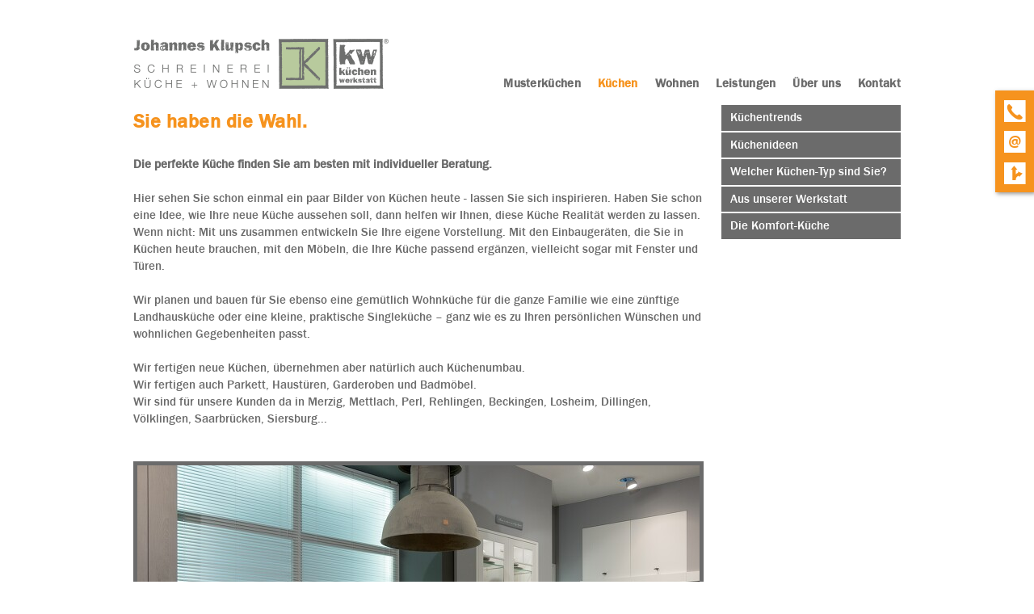

--- FILE ---
content_type: text/html; charset=UTF-8
request_url: https://www.kueche-wohnen-klupsch.de/galerie/kuechen-1-1.html
body_size: 5959
content:
<!doctype html>
<!--[if lt IE 7]>      <html class="no-js lt-ie9 lt-ie8 lt-ie7"> <![endif]-->
<!--[if IE 7]>         <html class="no-js lt-ie9 lt-ie8"> <![endif]-->
<!--[if IE 8]>         <html class="no-js lt-ie9"> <![endif]-->
<!--[if gt IE 8]><!--> <html class="no-js ph50129  computer gallery linie4"> <!--<![endif]-->
<script>
	var bid = "ph50129";
</script>
<head>
    <!-- 50129 -->
    <meta charset="utf-8">
    <meta http-equiv="X-UA-Compatible" content="IE=edge,chrome=1">
    <meta name="viewport" content="initial-scale=1,user-scalable=no,maximum-scale=1">
    <meta name="language" content="de">
    <meta name="description" content="Unsere Schreinerei setzt Ihre und unsere Ideen erstklassig um - Kücheneinbau, der wirklich passt! Dazu fertigen wir Möbel für Wohnzimmer, Schlafzimmer, Bad, Garderobe, Büro, Praxis etc. ">
    <meta name="keywords" content="Küchen, Küche, Massivholzküche, Holzküche, Küchenumbau, Einbaugeräte, Möbel, Schlafzimmer, Parkett, Fenster, Haustüren, Türen, Garderoben, Badmöbel, küchenwerkstatt Klupsch, Johannes Klupsch, Merzig, Merzig, Mettlach, Rehlingen-Siersburg, Beckingen, Freudenburg, Losheim, Ayl, Perl, Serrig, Dillingen/Saar, Irsch, Nalbach, Saarburg, Wallerfangen, Zerf, Weiskirchen, Schmelz, Saarlouis, Schreinerei">
    <meta name="robots" content="NOINDEX,FOLLOW">
    <meta name="geo.region" content="DE">
    <meta name="geo.placename" content="Merzig">
    <meta name="city" content="Merzig">
    <meta name="zipcode" content="66663">
    <meta name="geo.position" content="49.455883468044;6.6000156628541">
    <meta name="ICBM" content="49.455883468044;6.6000156628541">
    <meta name="generator" content="http://www.kueche-wohnen-klupsch.de">
    <!-- social sharing -->
    <!-- for Facebook -->
    <meta property="og:title" content="küchenwerkstatt Klupsch - Küchen, Möbel, Türen, Fenster und Parkett in Merzig an der Saar im Saarland  | Küchen">
    <meta property="og:image" content="http://www.kueche-wohnen-klupsch.de//php/image.php?b_id=50129&module=11&i_id=&compression=MED&width=707&format=JPG&height=430">
    <meta property="og:url" content="http://www.kueche-wohnen-klupsch.de/">
    <meta property="og:type" content="website">
    <meta property="og:description" content="Unsere Schreinerei setzt Ihre und unsere Ideen erstklassig um - Kücheneinbau, der wirklich passt! Dazu fertigen wir Möbel für Wohnzimmer, Schlafzimmer, Bad, Garderobe, Büro, Praxis etc. ">
    <!-- for Twitter -->
    <meta name="twitter:title" content="küchenwerkstatt Klupsch - Küchen, Möbel, Türen, Fenster und Parkett in Merzig an der Saar im Saarland  | Küchen">
    <meta name="twitter:description" content="Unsere Schreinerei setzt Ihre und unsere Ideen erstklassig um - Kücheneinbau, der wirklich passt! Dazu fertigen wir Möbel für Wohnzimmer, Schlafzimmer, Bad, Garderobe, Büro, Praxis etc. ">
    <meta name="twitter:image" content="/php/image.php?b_id=50129&module=11&i_id=&compression=MED&width=707&format=JPG&height=430">
    <!-- Canonical -->
    <link rel="canonical" href="https://www.kueche-wohnen-klupsch.de/galerie/kuechen-1-1.html">
    <link rel="shortcut icon" type="image/svg+xml" href="/php/image.php?b_id=50129&amp;module=6&amp;i_id=favicon&amp;format=SVG">
	<link rel="stylesheet" href="/css/main1.8.0.css">
	<style type="text/css">.ahb-image.logoimage > img {position:static;height:auto;width:100%} 
.ahb-image.logoimage {position:inherit} 
.ahb-image.partnerimage > img {position:static;height:auto;width:100%} 
.ahb-image.partnerimage {position:inherit} 
.ahb-image.homepageimage:before {padding-top: 35.57%} 
.ahb-image.pageheroimage:before {padding-top: 51.56%} 
.ahb-image.galleryimage:before {padding-top: 60.96%} 
.ahb-image.galleryimage_before_after:before {padding-top: 57.16%} 
.ahb-image.highlightboximage:before {padding-top: 70.78%} 
.ahb-image.lightboximage > img {position:static;height:auto;width:100%} 
.ahb-image.lightboximage {position:inherit} 
.ahb-image.tileitemimage:before {padding-top: 57.02%} 
.ahb-image.flexibleheightimage > img {position:static;height:auto;width:100%} 
.ahb-image.flexibleheightimage {position:inherit} 
.ahb-image.selloutflagimage:before {padding-top: 66.9%} 
.ahb-image.selloutgridimage:before {padding-top: 74.83%} 
.ahb-image.guestbookthumb:before {padding-top: 100%} 
.ahb-image.campaign:before {padding-top: 100%} 
</style>
    <!-- build:js scripts/vendor/modernizr.js -->
    <script src="/js/modernizr.js"></script>
    <!-- endbuild -->
    <script>
        var relativePath = "/";
        var mapKey = "AIzaSyAE1WUgdYBj0GyH0GZny_s_nD31Aodqa8o";
    </script>
    <!-- Customlogo -->
    <style>
    .ahb-image.logoimage img, .ahb-image.logosvg img {
        transform: scale(1);
        margin-left: 0px;
        margin-top: 0px;
    }
    @media screen and (max-width: 480px) {
        .ahb-image.logoimage img, .ahb-image.logosvg img {
            transform: scale(1);
            margin-left: 0px;
            margin-top: 0px;
        }
    }
</style>
<!-- paste:selfLOGO_LEFT_BURGERMENU_RIGHT -->
<!-- paste:selfLOGO_MIDDLE_BURGERMENU_RIGHT -->
<!-- paste:selfBURGERLMENU_LEFT_LOGO_RIGHT -->
<!-- paste:selfFULLMENU_LEFT_LOGO_RIGHT -->
<!-- paste:selfBURGERLMENU_LEFT_LOGO_RIGHT_MOBILE -->
<!-- paste:selfLOGO_LEFT_BURGERMENU_RIGHT_MOBILE -->
<style>
    @media screen and (max-width: 480px) {
        .ahb-header__nav {
            display: none;
        }
        .ahb-container--mobilenav {
            display:block;
            left: initial;
            right: 0px !important;
        }
    }
</style>
    <script src="https://gedk-consent-manager.de/public/app.js?apiKey=51b38cca7f70e74007eafea51c8cbae4f63ed211525d7c7b&amp;domain=7bd9943&amp;lang=de_DE" referrerpolicy="origin"></script>
    <title>küchenwerkstatt Klupsch - Küchen, Möbel, Türen, Fenster und Parkett in Merzig an der Saar im Saarland  | Küchen</title>
</head>
    <body>
        <a name="top" class="hidden"></a>
		<div class="ahb-container ahb-container--mobilenav">
				<div class="grid">
					<div class="grid__item">
						<div class="ahb-mobilenav js-ahb-mobilenav close">
			<div class="ahb-mobilenav__overlay">
				<div class="ahb-mobilenav__lead  cust-c--background">
					<div class="ahb-mobilenav__btn  sprite  sprite-mobilenav  cust-c--text"></div>
				</div>
				<div class="ahb-mobilenav__list  bg-cust-c--background  cust-c--text">
					<ul class="nav nav--stacked  ahb-mobilenav__list__nav">
						<li class="ahb-mobilenav__list__nav__item">
	<a title="Musterküchen" class="level-1  #&status#" href="/produkte/musterkuechen-1.html"><span>Musterküchen</span><span class="menu-opener"><i class="nav-caret arrow right hidden"></i></span></a>
	<div class="children hidden-nav">
		<ul>
		</ul>
	</div>
</li><li class="ahb-mobilenav__list__nav__item">
	<a title="Küchen" class="level-1  #&status#" href="/galerie/kuechen-1-1.html"><span>Küchen</span><span class="menu-opener"><i class="nav-caret arrow right "></i></span></a>
	<div class="children hidden-nav">
		<ul>
			<li class="ahb-mobilenav__list__nav__item">
<a title="Küchen" class="hide-opener level-2  #&status#" href="/galerie/kuechentrends.html"><span>Küchentrends</span></a>
</li><li class="ahb-mobilenav__list__nav__item">
<a title="Küchen" class="hide-opener level-2  #&status#" href="/nachrichten/neues-aus-der-kuechenwelt.html"><span>Küchenideen</span></a>
</li><li class="ahb-mobilenav__list__nav__item">
<a title="Küchen" class="hide-opener level-2  #&status#" href="/thema/welcher-kuechen-typ-sind-sie-2.html"><span>Welcher Küchen-Typ sind Sie? </span></a>
</li><li class="ahb-mobilenav__list__nav__item">
<a title="Küchen" class="hide-opener level-2  #&status#" href="/galerie/aus-unserer-werkstatt-1.html"><span>Aus unserer Werkstatt</span></a>
</li><li class="ahb-mobilenav__list__nav__item">
<a title="Küchen" class="hide-opener level-2  #&status#" href="/thema/komfort-kuechen-3.html"><span>Die Komfort-Küche</span></a>
</li>
		</ul>
	</div>
</li><li class="ahb-mobilenav__list__nav__item">
	<a title="Wohnen" class="level-1  #&status#" href="/thema/wohnen-1-1.html"><span>Wohnen</span><span class="menu-opener"><i class="nav-caret arrow right "></i></span></a>
	<div class="children hidden-nav">
		<ul>
			<li class="ahb-mobilenav__list__nav__item">
<a title="Wohnen" class="hide-opener level-2  #&status#" href="/galerie/bad.html"><span>Bad</span></a>
</li><li class="ahb-mobilenav__list__nav__item">
<a title="Wohnen" class="hide-opener level-2  #&status#" href="/galerie/wein.html"><span>Wein</span></a>
</li>
		</ul>
	</div>
</li><li class="ahb-mobilenav__list__nav__item">
	<a title="Leistungen" class="level-1  #&status#" href="/thema/unsere-leistungen-3.html"><span>Leistungen</span><span class="menu-opener"><i class="nav-caret arrow right "></i></span></a>
	<div class="children hidden-nav">
		<ul>
			<li class="ahb-mobilenav__list__nav__item">
<a title="Leistungen" class="hide-opener level-2  #&status#" href="/thema/unsere-marken-1.html"><span>Unsere Marken</span></a>
</li>
		</ul>
	</div>
</li><li class="ahb-mobilenav__list__nav__item">
	<a title="Über uns" class="level-1  #&status#" href="/thema/ueber-uns.html"><span>Über uns</span><span class="menu-opener"><i class="nav-caret arrow right hidden"></i></span></a>
	<div class="children hidden-nav">
		<ul>
		</ul>
	</div>
</li><li class="ahb-mobilenav__list__nav__item">
	<a title="Kontakt" class="level-1  #&status#" href="/kontakt/kontakt-1-1.html"><span>Kontakt</span><span class="menu-opener"><i class="nav-caret arrow right hidden"></i></span></a>
	<div class="children hidden-nav">
		<ul>
		</ul>
	</div>
</li>
					</ul>
				</div>
			</div>
		</div>
					</div>
				</div>
		</div>
		<div class="ahb-container  ahb-container--header  line">
			<div class="ahb-grid--main">
				<div class="grid">
					<div class="grid__item  one-whole ">
<div class="in-preview hidden">
	In Vorbereitung
</div>
				<div class="ahb-header line">
					<a class="ahb-header__logo" href="/"><picture class="ahb-image logoimage"><!--[if IE 9]><video style="display: none;"><![endif]--><source srcset="/php/image.php?b_id=50129&amp;module=6&amp;i_id=logo&amp;compression=MED&width=320&format=PNG&maxheight=79" media="(min-width: 1009px)"></source><!--[if IE 9]></video><![endif]--><img srcset="/php/image.php?b_id=50129&amp;module=6&amp;i_id=logo&amp;compression=MED&width=320&format=PNG&maxheight=79"  alt="" title=""></picture></a>
					<div class="ahb-header__nav">
						<ul class="nav is-level-0  bg-cust-c--background">
<li class="border-cust-c--text"><a title="K&uuml;chen-Abverkauf zu verg&uuml;nstigten Preisen" class="nav__item--musterkchen"  href="/produkte/musterkuechen-1.html"><span>Musterküchen</span></a></li><li class="border-cust-c--text"><a title="Sie haben die Wahl." class="nav__item--kchen  is-active  cust-c--corporate-primary"  href="/galerie/kuechen-1-1.html"><span>Küchen</span></a></li><li class="border-cust-c--text"><a title="Wir haben auch M&ouml;bel, B&ouml;den und Fenster f&uuml;r Sie." class="nav__item--wohnen"  href="/thema/wohnen-1-1.html"><span>Wohnen</span></a></li><li class="border-cust-c--text"><a title="Sie sind bei uns immer die Nummer 1." class="nav__item--leistungen"  href="/thema/unsere-leistungen-3.html"><span>Leistungen</span></a></li><li class="border-cust-c--text"><a title="Alles aus einer Hand." class="nav__item--beruns"  href="/thema/ueber-uns.html"><span>Über uns</span></a></li><li class="border-cust-c--text"><a title="" class="nav__item--kontakt"  href="/kontakt/kontakt-1-1.html"><span>Kontakt</span></a></li></ul>
					</div>
				</div>
<div class="ahb-fixedflag  bg-cust-c--corporate-secondary">
		<div class="ahb-quickcontact2  bg-cust-c--corporate-secondary  cust-c--island-text  close  ">
		<ul class="ahb-quickcontact2__boxes">
			<li class="ahb-quickcontact2__boxes__item  ahb-quickcontact2__boxes__telephone">
				<a href="/contact/kontakt.html" class="sprite-icon-font  sprite-icon-font-phone  mobile--hide  cust-c--corporate-primary  sprite--small  c--link"></a>
				<a href="tel:06861/9121430" class="sprite-icon-font  sprite-icon-font-phone  mobile--show  cust-c--corporate-primary  sprite--small  c--link"></a>
			</li>
			<li class="ahb-quickcontact2__boxes__item  ahb-quickcontact2__boxes__email">
				<a href="&#109;&#97;&#105;&#108;&#116;&#111;&#58;&#106;&#111;&#104;&#97;&#110;&#110;&#101;&#115;&#46;&#107;&#108;&#117;&#112;&#115;&#99;&#104;&#64;&#119;&#101;&#98;&#46;&#100;&#101;" class="sprite-icon-font  sprite-icon-font-mail   cust-c--corporate-primary  sprite--small  c--link"></a>
			</li>
			<li class="ahb-quickcontact2__boxes__item  ahb-quickcontact2__boxes__route">
				<a href="/contact/kontakt.html" class="sprite-icon-font  sprite-icon-font-route  cust-c--corporate-primary  sprite--small  c--link"></a>
			</li>
		</ul>
	</div>
	</div>
					</div>
				</div>
			</div>
		</div>
		<div class="ahb-container ahb-container--content line">
			<div class="ahb-grid--main">
<!-- paste:selflevelpanel_tmpl -->
<div class="ahb-gallery">
		<div class="grid">
			<div class="grid__item  three-quarters palm-one-whole">
				<div class="ahb-pagehero">
		<div class="ahb-pagehero__txt">
			<h1>Sie haben die Wahl.</h1>
			<p><strong>Die perfekte K&uuml;che finden Sie am besten mit individueller Beratung. </strong></p>
<p>Hier sehen Sie schon einmal ein paar Bilder&nbsp;von K&uuml;chen heute -&nbsp;lassen Sie sich inspirieren. Haben Sie schon eine Idee, wie Ihre neue K&uuml;che aussehen soll, dann helfen wir Ihnen, diese K&uuml;che Realit&auml;t werden zu lassen. Wenn nicht: Mit uns zusammen entwickeln Sie Ihre eigene Vorstellung. Mit den Einbauger&auml;ten, die Sie in K&uuml;chen heute brauchen, mit den M&ouml;beln, die Ihre K&uuml;che passend erg&auml;nzen, vielleicht sogar mit Fenster und T&uuml;ren.</p>
<p>Wir planen und bauen f&uuml;r Sie ebenso eine&nbsp;gem&uuml;tlich Wohnk&uuml;che f&uuml;r die ganze Familie wie eine z&uuml;nftige Landhausk&uuml;che oder eine kleine, praktische Singlek&uuml;che &ndash; ganz wie es zu Ihren pers&ouml;nlichen W&uuml;nschen und wohnlichen Gegebenheiten passt.</p>
<p>Wir fertigen neue K&uuml;chen, &uuml;bernehmen aber nat&uuml;rlich auch K&uuml;chenumbau.<br />Wir fertigen auch Parkett,&nbsp;Haust&uuml;ren, Garderoben und Badm&ouml;bel.<br />Wir sind f&uuml;r unsere Kunden da in Merzig, Mettlach, Perl, Rehlingen, Beckingen, Losheim, Dillingen, V&ouml;lklingen, Saarbr&uuml;cken, Siersburg...</p>
		</div>
	</div>
<div class="ahb-heroic-gallery ahb-heroic-gallery--simple">
			<div class="ahb-heroic-gallery__inner">
				<div class="ahb-heroic-gallery__canvas js-heroic-gallery__canvas--simple">
					<a class="ahb-heroic-gallery__item" >
						<div class="ahb-heroic-gallery__image">
					 		<picture class="ahb-image galleryimage"><!--[if IE 9]><video style="display: none;"><![endif]--><source srcset="/php/image.php?b_id=50129&amp;module=11&amp;i_id=46828-b-l_essplatz_modern_landhaus_sitzbank_20151000_045.jpg&amp;compression=MED&width=707&format=JPG&height=430" media="(min-width: 1009px)"></source><source srcset="/php/image.php?b_id=50129&amp;module=11&amp;i_id=46828-b-l_essplatz_modern_landhaus_sitzbank_20151000_045.jpg&amp;compression=MED&width=747&format=JPG&height=455" media="(min-width:769px) and (max-width:1008px)"></source><source srcset="/php/image.php?b_id=50129&amp;module=11&amp;i_id=46828-b-l_essplatz_modern_landhaus_sitzbank_20151000_045.jpg&amp;compression=MED&width=747&format=JPG&height=455" media="(max-width: 768px)"></source><!--[if IE 9]></video><![endif]--><img srcset="/php/image.php?b_id=50129&amp;module=11&amp;i_id=46828-b-l_essplatz_modern_landhaus_sitzbank_20151000_045.jpg&amp;compression=MED&width=707&format=JPG&height=430"  alt="" title=""></picture>
					 	</div>
					</a><a class="ahb-heroic-gallery__item" >
						<div class="ahb-heroic-gallery__image">
					 		<picture class="ahb-image galleryimage"><!--[if IE 9]><video style="display: none;"><![endif]--><source srcset="/php/image.php?b_id=50129&amp;module=11&amp;i_id=46827-n-l_kochinsel__kueche_schwarz_holzdekor_20120927_mlg_052.jpg&amp;compression=MED&width=707&format=JPG&height=430" media="(min-width: 1009px)"></source><source srcset="/php/image.php?b_id=50129&amp;module=11&amp;i_id=46827-n-l_kochinsel__kueche_schwarz_holzdekor_20120927_mlg_052.jpg&amp;compression=MED&width=747&format=JPG&height=455" media="(min-width:769px) and (max-width:1008px)"></source><source srcset="/php/image.php?b_id=50129&amp;module=11&amp;i_id=46827-n-l_kochinsel__kueche_schwarz_holzdekor_20120927_mlg_052.jpg&amp;compression=MED&width=747&format=JPG&height=455" media="(max-width: 768px)"></source><!--[if IE 9]></video><![endif]--><img srcset="/php/image.php?b_id=50129&amp;module=11&amp;i_id=46827-n-l_kochinsel__kueche_schwarz_holzdekor_20120927_mlg_052.jpg&amp;compression=MED&width=707&format=JPG&height=430"  alt="" title=""></picture>
					 	</div>
					</a><a class="ahb-heroic-gallery__item" >
						<div class="ahb-heroic-gallery__image">
					 		<picture class="ahb-image galleryimage"><!--[if IE 9]><video style="display: none;"><![endif]--><source srcset="/php/image.php?b_id=50129&amp;module=11&amp;i_id=34887-20121311_rsp_0055_neu.jpg&amp;compression=MED&width=707&format=JPG&height=430" media="(min-width: 1009px)"></source><source srcset="/php/image.php?b_id=50129&amp;module=11&amp;i_id=34887-20121311_rsp_0055_neu.jpg&amp;compression=MED&width=747&format=JPG&height=455" media="(min-width:769px) and (max-width:1008px)"></source><source srcset="/php/image.php?b_id=50129&amp;module=11&amp;i_id=34887-20121311_rsp_0055_neu.jpg&amp;compression=MED&width=747&format=JPG&height=455" media="(max-width: 768px)"></source><!--[if IE 9]></video><![endif]--><img srcset="/php/image.php?b_id=50129&amp;module=11&amp;i_id=34887-20121311_rsp_0055_neu.jpg&amp;compression=MED&width=707&format=JPG&height=430"  alt="" title=""></picture>
					 	</div>
					</a><!-- paste:selfgallery_thumbnails__item -->
				</div>
			</div>
			<div class="ahb-heroic-gallery__caption">
				<div class="ahb-heroic-gallery__caption__item">
						<div></div>
					</div><div class="ahb-heroic-gallery__caption__item">
						<div></div>
					</div><div class="ahb-heroic-gallery__caption__item">
						<div></div>
					</div><!-- paste:selfgallery_thumbnails__caption__item -->
			</div>
			<div class="ahb-heroic-gallery__nav">
				<div class="ahb-heroic-gallery__nav__item"></div>
			</div>
			<a class="ahb-heroic-gallery__prev  ctrl"><span class="sprite sprite-arrow--left--positive"></span></a>
			<a class="ahb-heroic-gallery__next  ctrl"><span class="sprite sprite-arrow--right--positive"></span></a>
		</div><!-- paste:selfgallery_heroic --><!-- paste:gallery_module -->
			</div><!--
			--><div class="grid__item  one-quarter  palm-one-whole">
				<div class="ahb-subnav mobile--hide">
		<ul class="nav is-level-1  bg-cust-c--background">
<li class="border-cust-c--text"><a title="Aktuelle K&uuml;chentrends" class="nav__item--kchentrends"  href="/galerie/kuechentrends.html"><span>Küchentrends</span></a></li><li class="border-cust-c--text"><a title="Ideen f&uuml;r Ihre K&uuml;che: Lassen Sie sich inspirieren!" class="nav__item--kchenideen"  href="/nachrichten/neues-aus-der-kuechenwelt.html"><span>Küchenideen</span></a></li><li class="border-cust-c--text"><a title="Ihr Typ ist gefragt!" class="nav__item--welcherkchentypsindsie"  href="/thema/welcher-kuechen-typ-sind-sie-2.html"><span>Welcher Küchen-Typ sind Sie? </span></a></li><li class="border-cust-c--text"><a title="Modernste Produktion" class="nav__item--ausunsererwerkstatt"  href="/galerie/aus-unserer-werkstatt-1.html"><span>Aus unserer Werkstatt</span></a></li><li class="border-cust-c--text"><a title="Viel leichter arbeiten &ndash; ganz gleich in welchem Alter" class="nav__item--diekomfortkche"  href="/thema/komfort-kuechen-3.html"><span>Die Komfort-Küche</span></a></li></ul>
	</div>	
			</div>
		</div>
	</div>
			</div>
            <div class="ahb-backToTop mobile--show">
                <a class="" href="#top">nach oben <span class="sprite sprite-arrow--up--positive"></span></a>
            </div>
		</div>
		<div class="ahb-container  ahb-container--footer  line">
			<div class="ahb-grid--main">
				<div class="grid">
					<div class="grid__item  one-whole ">
<div class="ahb-footer">
		<div class="ahb-sitemap mobile--hide">
		<ul class="nav nav--fit">
				<li class="ahb-sitemap__item delta">
					<a title="Küchen-Abverkauf zu vergünstigten Preisen" class="level-1    border-cust-c--island" href="/produkte/musterkuechen-1.html">Musterküchen</a><a title="Sie haben die Wahl." class="level-1  is-active  border-cust-c--island" href="/galerie/kuechen-1-1.html">Küchen</a><a title="Aktuelle Küchentrends" class="level-2    border-cust-c--island" href="/galerie/kuechentrends.html">Küchentrends</a><a title="Ideen für Ihre Küche: Lassen Sie sich inspirieren!" class="level-2    border-cust-c--island" href="/nachrichten/neues-aus-der-kuechenwelt.html">Küchenideen</a><a title="Ihr Typ ist gefragt!" class="level-2    border-cust-c--island" href="/thema/welcher-kuechen-typ-sind-sie-2.html">Welcher Küchen-Typ sind Sie? </a>
			</li><li class="ahb-sitemap__item delta">
					<a title="Modernste Produktion" class="level-2    border-cust-c--island" href="/galerie/aus-unserer-werkstatt-1.html">Aus unserer Werkstatt</a><a title="Viel leichter arbeiten – ganz gleich in welchem Alter" class="level-2    border-cust-c--island" href="/thema/komfort-kuechen-3.html">Die Komfort-Küche</a><a title="Wir haben auch Möbel, Böden und Fenster für Sie." class="level-1    border-cust-c--island" href="/thema/wohnen-1-1.html">Wohnen</a><a title="Möbel für das Bad" class="level-2    border-cust-c--island" href="/galerie/bad.html">Bad</a>
			</li><li class="ahb-sitemap__item delta">
					<a title="Ausstattung einer Weinstube" class="level-2    border-cust-c--island" href="/galerie/wein.html">Wein</a><a title="Sie sind bei uns immer die Nummer 1." class="level-1    border-cust-c--island" href="/thema/unsere-leistungen-3.html">Leistungen</a><a title="Beste Marken kommen Ihnen zugute." class="level-2    border-cust-c--island" href="/thema/unsere-marken-1.html">Unsere Marken</a>
			</li><li class="ahb-sitemap__item delta">
					<a title="Alles aus einer Hand." class="level-1    border-cust-c--island" href="/thema/ueber-uns.html">Über uns</a><a title="" class="level-1    border-cust-c--island" href="/kontakt/kontakt-1-1.html">Kontakt</a><a title="" class="level-1    border-cust-c--island" href="/kontakt/impressum.html">Impressum</a><a title="" class="level-1    border-cust-c--island" href="/kontakt/impressum.html#dataprivacy">Datenschutzerklärung</a>
			</li>
			</ul><!-- paste:selfsitemap_container -->
	</div>
		<div class="ahb-guestbookreviews">
    <p class="ahb-guestbookreviews-title">Kundenstimmen:</p>
    <p class="ahb-guestbookreviews-rating">
        4.5 Sterne aus 4 Bewertungen auf Google
    </p>
    <div class="stars" title="4.5"><img src="/img/star_on.svg" height="16" alt="*"><img src="/img/star_on.svg" height="16" alt="*"><img src="/img/star_on.svg" height="16" alt="*"><img src="/img/star_on.svg" height="16" alt="*"><img src="/img/star_on.svg" height="16" alt="*"></div>
</div>
		<div class="ahb-footer__adress"><span class="ahb-footer__adress-element" ><strong>  küchenwerkstatt Klupsch </strong><br>Särkover Straße 62<br>66663 Merzig<br></span><span class="ahb-footer__adress-element telemail" > <span class="ahb-footer__adress-element-dot"></span><span class="ahb-footer__adress-element-tele">Tele</span>fon: 06861/9121430<!-- span class="ahb-footer__adress-element-email">&middot; johannes.klupsch@web.de</span --></span><span class="ahb-footer__adress-element ahb-footer__adress-element-impressum" > &middot; <a class="ahb-footer-email-link" href="mailto:johannes.klupsch@web.de">E-Mail</a> <span class="ahb-footer-email-link">|</span> <a href="/kontakt/impressum.html">Impressum</a> | <a href="/kontakt/impressum.html#Datenschutzerklärung">Datenschutzerklärung</a> | <a href="/kontakt/anfahrt.html">Anfahrt</a> <span class="ahb-footer-rss-feed-link">|</span> <a href="/php/rss.php?bid=50129" class="ahb-footer-rss-feed-link">RSS Feed</a></span><span class="ahb-footer__adress-element ahb-footer__adress-element-zeiten" ><strong>Wir nehmen uns Zeit f&uuml;r Sie. Rufen Sie uns einfach an.</strong></span><div class="shariff" data-mail-url="mailto:"
             data-services="[&quot;facebook&quot;,&quot;twitter&quot;,&quot;pinterest&quot;,&quot;youtube&quot;,&quot;mail&quot;]"
             data-theme="" data-orientation="horizontal"></div>
        <!--<span class="ahb-socials">
               <a href="https://www.facebook.com/sharer/sharer.php?u=http://www.kueche-wohnen-klupsch.de/" target="_blank" class="ahb-socials__item"><span class="sprite  sprite-facebook"></span></a>
               <a href="http://twitter.com/share" target="_blank" class="ahb-socials__item"><span class="sprite  sprite-twitter"></span></a>
           </span>--></div>
	</div>
					</div>
				</div>
			</div>
		</div>
        <!--[if lt IE 7]>
            <p class="chromeframe">You are using an <strong>outdated</strong> browser. Please <a href="http://browsehappy.com/">upgrade your browser</a> or <a href="http://www.google.com/chromeframe/?redirect=true">activate Google Chrome Frame</a> to improve your experience.</p>
        <![endif]-->
        <!-- Google Analytics -->
        <script type="text/javascript">
			var _paq = _paq || [];
			_paq.push(['trackPageView']);
			_paq.push(['enableLinkTracking']);
			(function() {
				var u=(("https:" == document.location.protocol) ? "https" : "http") + "://matomo.gedk.de/";
				_paq.push(['setTrackerUrl', u+'piwik.php']);
				_paq.push(['setSiteId', 158]);
				var d=document, g=d.createElement('script'), s=d.getElementsByTagName('script')[0]; g.type='text/javascript';
				g.defer=true; g.async=true; g.src=u+'piwik.js'; s.parentNode.insertBefore(g,s);
			})();
		</script>
		<noscript><p><img src="//matomo.gedk.de/piwik.php?idsite=158" style="border:0;" alt="" /></p></noscript> 		
        <!-- build:js scripts/main.js -->
        <script data-main="/js/gallery" src="/js/require.js"></script>
        <!-- endbuild -->
		<!-- 0.034801959991455 -->
        
</body>
</html>

--- FILE ---
content_type: application/javascript
request_url: https://www.kueche-wohnen-klupsch.de/js/slides.js
body_size: 2616
content:
define(["jquery"],function(t){var h,n,a,e,s,i;h=jQuery,n=window,a=document,s={width:940,height:528,start:1,navigation:{active:!0,effect:"slide"},pagination:{active:!0,effect:"slide"},play:{active:!(e="slidesjs"),effect:"slide",interval:5e3,auto:!1,swap:!0,pauseOnHover:!1,restartDelay:2500},effect:{slide:{speed:500},fade:{speed:300,crossfade:!0}},callback:{loaded:function(){},start:function(){},complete:function(){}}},(i=function(t,i){this.element=t,this.options=h.extend(!0,{},s,i),this._defaults=s,this._name=e,this.init()}).prototype.init=function(){var e,t,i,s=this,a=h(this.element);return this.data=h.data(this),h.data(this,"animating",!1),h.data(this,"total",a.children().not(".slidesjs-navigation",a).length),h.data(this,"current",this.options.start-1),h.data(this,"vendorPrefix",this._getVendorPrefix()),"undefined"!=typeof TouchEvent&&(h.data(this,"touch",!0),this.options.effect.slide.speed=this.options.effect.slide.speed/2),a.css({overflow:"hidden"}),a.slidesContainer=a.children().not(".slidesjs-navigation",a).wrapAll("<div class='slidesjs-container'>",a).parent().css({overflow:"hidden",position:"relative"}),h(".slidesjs-container",a).wrapInner("<div class='slidesjs-control'>",a).children(),h(".slidesjs-control",a).css({position:"relative",left:0}),h(".slidesjs-control",a).children().addClass("slidesjs-slide").css({position:"absolute",top:0,left:0,width:"100%",zIndex:0,display:"none",webkitBackfaceVisibility:"hidden"}),h.each(h(".slidesjs-control",a).children(),function(t){return h(this).attr("slidesjs-index",t)}),this.data.touch&&(h(".slidesjs-control",a).on("touchstart",function(t){return s._touchstart(t)}),h(".slidesjs-control",a).on("touchmove",function(t){return s._touchmove(t)}),h(".slidesjs-control",a).on("touchend",function(t){return s._touchend(t)})),a.fadeIn(0),this.update(),this.data.touch&&this._setuptouch(),h(".slidesjs-control",a).children(":eq("+this.data.current+")").eq(0).fadeIn(0,function(){return h(this).css({zIndex:10})}),this.options.navigation.active&&(h("<a>",{class:"slidesjs-previous slidesjs-navigation",href:"#",title:"Previous",text:"Previous"}).appendTo(a),h("<a>",{class:"slidesjs-next slidesjs-navigation",href:"#",title:"Next",text:"Next"}).appendTo(a)),h(".slidesjs-next",a).click(function(t){return t.preventDefault(),s.stop(!0),s.next(s.options.navigation.effect)}),h(".slidesjs-previous",a).click(function(t){return t.preventDefault(),s.stop(!0),s.previous(s.options.navigation.effect)}),this.options.play.active&&(t=h("<a>",{class:"slidesjs-play slidesjs-navigation",href:"#",title:"Play",text:"Play"}).appendTo(a),i=h("<a>",{class:"slidesjs-stop slidesjs-navigation",href:"#",title:"Stop",text:"Stop"}).appendTo(a),t.click(function(t){return t.preventDefault(),s.play(!0)}),i.click(function(t){return t.preventDefault(),s.stop(!0)}),this.options.play.swap)&&i.css({display:"none"}),this.options.pagination.active&&(e=h("<ul>",{class:"slidesjs-pagination"}).appendTo(a),h.each(new Array(this.data.total),function(t){var i=h("<li>",{class:"slidesjs-pagination-item"}).appendTo(e);return h("<a>",{href:"#","data-slidesjs-item":t,html:t+1}).appendTo(i).click(function(t){return t.preventDefault(),s.stop(!0),s.goto(+h(t.currentTarget).attr("data-slidesjs-item")+1)})})),h(n).bind("resize",function(){return s.update()}),this._setActive(),this.options.play.auto&&this.play(),this.options.callback.loaded(this.options.start)},i.prototype._setActive=function(t){var i=h(this.element);return this.data=h.data(this),t=-1<t?t:this.data.current,h(".active",i).removeClass("active"),h("li:eq("+t+") a",i).addClass("active")},i.prototype.update=function(){var t,i,e=h(this.element);return this.data=h.data(this),h(".slidesjs-control",e).children(":not(:eq("+this.data.current+"))").css({display:"none",left:0,zIndex:0}),i=e.width(),t=this.options.height/this.options.width*i,this.options.width=i,this.options.height=t,h(".slidesjs-control, .slidesjs-container",e).css({width:i,height:t})},i.prototype.next=function(t){h(this.element);return this.data=h.data(this),h.data(this,"direction","next"),"fade"===(t=void 0===t?this.options.navigation.effect:t)?this._fade():this._slide()},i.prototype.previous=function(t){h(this.element);return this.data=h.data(this),h.data(this,"direction","previous"),"fade"===(t=void 0===t?this.options.navigation.effect:t)?this._fade():this._slide()},i.prototype.goto=function(t){var i;h(this.element);return this.data=h.data(this),void 0===i&&(i=this.options.pagination.effect),t>this.data.total?t=this.data.total:t<1&&(t=1),"number"==typeof t?"fade"===i?this._fade(t):this._slide(t):"string"==typeof t?"first"===t?"fade"===i?this._fade(0):this._slide(0):"last"===t?"fade"===i?this._fade(this.data.total):this._slide(this.data.total):void 0:void 0},i.prototype._setuptouch=function(){var t,i,e=h(this.element);return this.data=h.data(this),e=h(".slidesjs-control",e),t=this.data.current+1,(i=this.data.current-1)<0&&(i=this.data.total-1),t>this.data.total-1&&(t=0),e.children(":eq("+t+")").css({display:"block",left:this.options.width}),e.children(":eq("+i+")").css({display:"block",left:-this.options.width})},i.prototype._touchstart=function(t){var i;h(this.element);return this.data=h.data(this),i=t.originalEvent.touches[0],this._setuptouch(),h.data(this,"touchtimer",Number(new Date)),h.data(this,"touchstartx",i.pageX),h.data(this,"touchstarty",i.pageY),t.stopPropagation()},i.prototype._touchend=function(t){var i,e,s,a,n,o=this,d=h(this.element);return this.data=h.data(this),t.originalEvent.touches[0],(s=h(".slidesjs-control",d)).position().left>.5*this.options.width||s.position().left>.1*this.options.width&&Number(new Date)-this.data.touchtimer<250?(h.data(this,"direction","previous"),this._slide()):s.position().left<-.5*this.options.width||s.position().left<-.1*this.options.width&&Number(new Date)-this.data.touchtimer<250?(h.data(this,"direction","next"),this._slide()):(e=this.data.vendorPrefix,n=e+"Transform",i=e+"TransitionDuration",a=e+"TransitionTimingFunction",s[0].style[n]="translateX(0px)",s[0].style[i]=.85*this.options.effect.slide.speed+"ms"),s.on("transitionend webkitTransitionEnd oTransitionEnd otransitionend MSTransitionEnd",function(){return e=o.data.vendorPrefix,n=e+"Transform",i=e+"TransitionDuration",a=e+"TransitionTimingFunction",s[0].style[n]="",s[0].style[i]="",s[0].style[a]=""}),t.stopPropagation()},i.prototype._touchmove=function(t){var i,e,s=h(this.element);return this.data=h.data(this),i=t.originalEvent.touches[0],e=this.data.vendorPrefix,s=h(".slidesjs-control",s),e=e+"Transform",h.data(this,"scrolling",Math.abs(i.pageX-this.data.touchstartx)<Math.abs(i.pageY-this.data.touchstarty)),this.data.animating||this.data.scrolling||(t.preventDefault(),this._setuptouch(),s[0].style[e]="translateX("+(i.pageX-this.data.touchstartx)+"px)"),t.stopPropagation()},i.prototype.play=function(t){var i=this,e=h(this.element);if(this.data=h.data(this),!this.data.playInterval&&(t&&(this.data.current,this.data.direction="next","fade"===this.options.play.effect?this._fade():this._slide()),h.data(this,"playInterval",setInterval(function(){return i.data.current,i.data.direction="next","fade"===i.options.play.effect?i._fade():i._slide()},this.options.play.interval)),t=h(".slidesjs-container",e),this.options.play.pauseOnHover&&(t.unbind(),t.bind("mouseenter",function(){return i.stop()}),t.bind("mouseleave",function(){return i.options.play.restartDelay?h.data(i,"restartDelay",setTimeout(function(){return i.play(!0)},i.options.play.restartDelay)):i.play()})),h.data(this,"playing",!0),h(".slidesjs-play",e).addClass("slidesjs-playing"),this.options.play.swap))return h(".slidesjs-play",e).hide(),h(".slidesjs-stop",e).show()},i.prototype.stop=function(t){var i=h(this.element);if(this.data=h.data(this),clearInterval(this.data.playInterval),this.options.play.pauseOnHover&&t&&h(".slidesjs-container",i).unbind(),h.data(this,"playInterval",null),h.data(this,"playing",!1),h(".slidesjs-play",i).removeClass("slidesjs-playing"),this.options.play.swap)return h(".slidesjs-stop",i).hide(),h(".slidesjs-play",i).show()},i.prototype._slide=function(t){var i,e,s,a,n,o,d,r=this,l=h(this.element);if(this.data=h.data(this),!this.data.animating&&t!==this.data.current+1)return h.data(this,"animating",!0),i=this.data.current,(a=-1===(a=-1<t?(d=i<(t-=1)?1:-1,e=i<t?-this.options.width:this.options.width,t):(d="next"===this.data.direction?1:-1,e="next"===this.data.direction?-this.options.width:this.options.width,i+d))?this.data.total-1:a)===this.data.total&&(a=0),this._setActive(a),n=h(".slidesjs-control",l),-1<t&&n.children(":not(:eq("+i+"))").css({display:"none",left:0,zIndex:0}),n.children(":eq("+a+")").css({display:"block",left:d*this.options.width,zIndex:10}),this.options.callback.start(i+1),this.data.vendorPrefix?(l=this.data.vendorPrefix,s=l+"TransitionDuration",n[0].style[o=l+"Transform"]="translateX("+e+"px)",n[0].style[s]=this.options.effect.slide.speed+"ms",n.on("transitionend webkitTransitionEnd oTransitionEnd otransitionend MSTransitionEnd",function(){return n[0].style[o]="",n[0].style[s]="",n.children(":eq("+a+")").css({left:0}),n.children(":eq("+i+")").css({display:"none",left:0,zIndex:0}),h.data(r,"current",a),h.data(r,"animating",!1),n.unbind("transitionend webkitTransitionEnd oTransitionEnd otransitionend MSTransitionEnd"),n.children(":not(:eq("+a+"))").css({display:"none",left:0,zIndex:0}),r.data.touch&&r._setuptouch(),r.options.callback.complete(a+1)})):n.stop().animate({left:e},this.options.effect.slide.speed,function(){return n.css({left:0}),n.children(":eq("+a+")").css({left:0}),n.children(":eq("+i+")").css({display:"none",left:0,zIndex:0},h.data(r,"current",a),h.data(r,"animating",!1),r.options.callback.complete(a+1))})},i.prototype._fade=function(t){var i,e,s,a=this,n=h(this.element);if(this.data=h.data(this),!this.data.animating&&t!==this.data.current+1)return h.data(this,"animating",!0),i=this.data.current,(e=-1===(e=t?(t-=1,t):i+("next"===this.data.direction?1:-1))?this.data.total-1:e)===this.data.total&&(e=0),this._setActive(e),(s=h(".slidesjs-control",n)).children(":eq("+e+")").css({display:"none",left:0,zIndex:10}),this.options.callback.start(i+1),this.options.effect.fade.crossfade?(s.children(":eq("+this.data.current+")").stop().fadeOut(this.options.effect.fade.speed),s.children(":eq("+e+")").stop().fadeIn(this.options.effect.fade.speed,function(){return s.children(":eq("+e+")").css({zIndex:0}),h.data(a,"animating",!1),h.data(a,"current",e),a.options.callback.complete(e+1)})):s.children(":eq("+i+")").stop().fadeOut(this.options.effect.fade.speed,function(){return s.children(":eq("+e+")").stop().fadeIn(a.options.effect.fade.speed,function(){return s.children(":eq("+e+")").css({zIndex:10})}),h.data(a,"animating",!1),h.data(a,"current",e),a.options.callback.complete(e+1)})},i.prototype._getVendorPrefix=function(){var t,i=(a.body||a.documentElement).style,e="transition",s=["Moz","Webkit","Khtml","O","ms"];for(e=e.charAt(0).toUpperCase()+e.substr(1),t=0;t<s.length;){if("string"==typeof i[s[t]+e])return s[t];t++}return!1},h.fn[e]=function(t){return this.each(function(){if(!h.data(this,"plugin_"+e))return h.data(this,"plugin_"+e,new i(this,t))})}}.call(this));

--- FILE ---
content_type: application/javascript
request_url: https://www.kueche-wohnen-klupsch.de/js/gallery.js
body_size: 173
content:
require(["jquery","global","touchswipe","manufacturers","heroicGallery","gallery_beforeafter","hero"],function(e){"use strict";setTimeout(function(){e(".js-heroic-gallery__canvas--thumbnails--static-text").heroicGallery({navigation:"image",thumbnail_width:128,thumbnail_height:77,pagination_size:6,resize_captions:!0}),e(".js-heroic-gallery__canvas--simple").heroicGallery({navigation:"image",thumbnail_width:128,thumbnail_height:77,pagination_size:6,toggle_captions:!0,interval:5e3}),e(".js-heroic-gallery__canvas--thumbnails").heroicGallery({navigation:"image",thumbnail_width:128,thumbnail_height:77,pagination_size:6,toggle_captions:!0}),e(".js-gallery-beforeafter__item").gallery_beforeafter()},1e3),e(".ahb-hero").hero({width:950,height:344})});

--- FILE ---
content_type: application/javascript
request_url: https://www.kueche-wohnen-klupsch.de/js/popNotification.js
body_size: 12551
content:
!function(g,b){g.url=g.url||window.location.href;var d,x={},l='<div class="termin-form" style="color: #000 !important; max-width: 570px; -webkit-box-sizing: border-box;-moz-box-sizing: border-box;box-sizing: border-box;box-shadow: rgba(255, 255, 255, 0.77) 0px 0px 40px 10px !important; !important; position: fixed; z-index: 100200; right: 0; bottom: -100px; margin: 20px 7% 0 20px; z-index: 10000; display: block; opacity: 0">        <div class="termin-head" style="padding: 15px 20px; background: #636363; line-height: 27px; font-size: 22px; font-weight: 600; color: #fff; font-family: Arial; cursor: pointer;">            <div class="termin-close" style="background-size: 50px; margin-right: 25px; background-repeat: no-repeat; background-image: url([data-uri]); background-repeat: no-repeat; background-position: right; padding: 10px 90px 10px 0px;">              <div class="termin-close-wrapper" style="transition: opacity .3s ease; position: absolute; width: 20px; height: 30px; top: 15px; right: 15px; display: block; background-image: url([data-uri]); background-repeat: no-repeat; background-size: 100%"></div>               <span id="popHeadline"/>            </div>        </div>        <form style="border-left: 1px solid #D5D9E2; border-right: 1px solid #D5D9E2; color: #000 !important; -webkit-box-sizing: border-box;-moz-box-sizing: border-box;box-sizing: border-box; font-family: Arial; padding: 18px; display: none;background: #fff;" id="notification-form" novalidate>            <div style="-webkit-box-sizing: border-box;-moz-box-sizing: border-box;box-sizing: border-box;margin-left: -5px;margin-right: -5px;">                <div style="-webkit-box-sizing: border-box;-moz-box-sizing: border-box;box-sizing: border-box;position: relative;min-height: 1px;padding-left: 5px;padding-right: 5px;width: 100%; float: left">                    <div style="color: #000 !important; -webkit-box-sizing: border-box;-moz-box-sizing: border-box;box-sizing: border-box;margin-bottom: 15px; font-size: 14px; border-bottom: 1px solid rgba(0,0,0,0.2)">                        <p id="popIntro"></p>                    </div>                </div>                <div style="-webkit-box-sizing: border-box;-moz-box-sizing: border-box;box-sizing: border-box;position: relative;min-height: 1px;padding-left: 5px;padding-right: 5px;width: 50%; float: left">                    <div style="-webkit-box-sizing: border-box;-moz-box-sizing: border-box;box-sizing: border-box;margin-bottom: 15px;">                        <label for="firstname" style="font-size: 14px; -webkit-box-sizing: border-box;-moz-box-sizing: border-box;box-sizing: border-box;display: inline-block;max-width: 100%;margin-bottom: 5px;font-weight: bold;">Vorname</label>                        <input type="text" id="firstname" placeholder="Vorname" style="outline: none; -webkit-box-sizing: border-box;-moz-box-sizing: border-box;box-sizing: border-box;color: #555;font: inherit;margin: 0;line-height: 22px !important;font-family: inherit;font-size: 14px;display: block;width: 100%;height: 30px;padding: 4px 8px;background-color: #fff;background-image: none;border: 1px solid #ccc;border-radius: 0;-webkit-box-shadow: inset 0 1px 1px rgba(0,0,0,0.075);box-shadow: none;-webkit-transition: border-color ease-in-out .15s, -webkit-box-shadow ease-in-out .15s;-o-transition: border-color ease-in-out .15s, box-shadow ease-in-out .15s;transition: border-color ease-in-out .15s, box-shadow ease-in-out .15s;">                    </div>                </div>                <div style="-webkit-box-sizing: border-box;-moz-box-sizing: border-box;box-sizing: border-box;position: relative;min-height: 1px;padding-left: 5px;padding-right: 5px;width: 50%; float: left">                    <div style="-webkit-box-sizing: border-box;-moz-box-sizing: border-box;box-sizing: border-box;margin-bottom: 15px;">                        <label for="lastname" style="font-size: 14px; -webkit-box-sizing: border-box;-moz-box-sizing: border-box;box-sizing: border-box;display: inline-block;max-width: 100%;margin-bottom: 5px;font-weight: bold;">Nachname</label>                        <input type="text" id="lastname" placeholder="Nachname" style="outline: none; -webkit-box-sizing: border-box;-moz-box-sizing: border-box;box-sizing: border-box;color: #555;font: inherit;margin: 0;line-height: 22px !important;font-family: inherit;font-size: 14px;display: block;width: 100%;height: 30px;padding: 4px 8px;background-color: #fff;background-image: none;border: 1px solid #ccc;border-radius: 0;-webkit-box-shadow: inset 0 1px 1px rgba(0,0,0,0.075);box-shadow: none;-webkit-transition: border-color ease-in-out .15s, -webkit-box-shadow ease-in-out .15s;-o-transition: border-color ease-in-out .15s, box-shadow ease-in-out .15s;transition: border-color ease-in-out .15s, box-shadow ease-in-out .15s;">                    </div>            </div>        </div>        <div style="-webkit-box-sizing: border-box;-moz-box-sizing: border-box;box-sizing: border-box;margin-left: -5px;margin-right: -5px;">            <div style="-webkit-box-sizing: border-box;-moz-box-sizing: border-box;box-sizing: border-box;position: relative;min-height: 1px;padding-left: 5px;padding-right: 5px;width: 50%; float: left">            <div style="-webkit-box-sizing: border-box;-moz-box-sizing: border-box;box-sizing: border-box;margin-bottom: 15px;">            <label for="requestDate" style="font-size: 14px; -webkit-box-sizing: border-box;-moz-box-sizing: border-box;box-sizing: border-box;display: inline-block;max-width: 50%;margin-bottom: 5px;font-weight: bold;">Datum</label>            <div class="datepicker" style="display:block;position:relative;"><input type="text" id="date" placeholder="Datum" style="outline: none; -webkit-box-sizing: border-box;-moz-box-sizing: border-box;box-sizing: border-box;color: #555;font: inherit;margin: 0;line-height: 22px !important;font-family: inherit;font-size: 14px;display: block;width: 100%;height: 30px;padding: 4px 8px;background-color: #fff;background-image: none;border: 1px solid #ccc;border-radius: 0;-webkit-box-shadow: inset 0 1px 1px rgba(0,0,0,0.075);box-shadow: none;-webkit-transition: border-color ease-in-out .15s, -webkit-box-shadow ease-in-out .15s;-o-transition: border-color ease-in-out .15s, box-shadow ease-in-out .15s;transition: border-color ease-in-out .15s, box-shadow ease-in-out .15s;"><table class="calendar" style="position: absolute; left: 0px; display: none; box-shadow: rgba(0, 0, 0, 0.137255) 0px 4px 6px 1px; width: 230px;"><thead><tr><th id="prev">‹</th><th colspan="5" id="currM">December 2015</th><th id="next">›</th></tr><tr><th>S</th><th>M</th><th>T</th><th>W</th><th>T</th><th>F</th><th>S</th></tr></thead><tbody><tr><td class="pMDate"><span>29</span></td><td class="pMDate"><span>30</span></td><td class="date"><span>1</span></td><td class="date"><span>2</span></td><td class="date"><span>3</span></td><td class="date"><span>4</span></td><td class="date"><span>5</span></td></tr><tr><td class="date"><span>6</span></td><td class="date"><span>7</span></td><td class="date"><span>8</span></td><td class="date"><span>9</span></td><td class="date"><span>10</span></td><td class="date"><span>11</span></td><td class="date"><span>12</span></td></tr><tr><td class="date"><span>13</span></td><td class="date"><span>14</span></td><td class="date"><span>15</span></td><td class="date"><span>16</span></td><td class="date"><span>17</span></td><td class="date"><span>18</span></td><td class="date"><span>19</span></td></tr><tr><td class="date"><span>20</span></td><td class="date"><span>21</span></td><td id="currDay" class="selected date"><span>22</span></td><td class="date"><span>23</span></td><td class="date"><span>24</span></td><td class="date"><span>25</span></td><td class="date"><span>26</span></td></tr><tr><td class="date"><span>27</span></td><td class="date"><span>28</span></td><td class="date"><span>29</span></td><td class="date"><span>30</span></td><td class="date"><span>31</span></td><td class="nMDate"><span>1</span></td><td class="nMDate"><span>2</span></td></tr><tr><td class="nMDate"><span>3</span></td><td class="nMDate"><span>4</span></td><td class="nMDate"><span>5</span></td><td class="nMDate"><span>6</span></td><td class="nMDate"><span>7</span></td><td class="nMDate"><span>8</span></td><td class="nMDate"><span>9</span></td></tr><tr><td colspan="7" id="today">Today: Tuesday, December 22, 2015</td></tr></tbody></table></div>            </div>            </div>            <div style="-webkit-box-sizing: border-box;-moz-box-sizing: border-box;box-sizing: border-box;position: relative;min-height: 1px;padding-left: 5px;padding-right: 5px;width: 50%; float: left">            <div style="-webkit-box-sizing: border-box;-moz-box-sizing: border-box;box-sizing: border-box;margin-bottom: 15px;">            <label for="requestDatetimeFrom" style="font-size: 14px; -webkit-box-sizing: border-box;-moz-box-sizing: border-box;box-sizing: border-box;display: inline-block;max-width: 100%;margin-bottom: 5px;font-weight: bold;">Uhrzeit</label>            <input type="text" id="timefrom" class="time ui-timepicker-input" placeholder="Uhrzeit" style="outline: none; -webkit-box-sizing: border-box;-moz-box-sizing: border-box;box-sizing: border-box;color: #555;font: inherit;margin: 0;line-height: 22px !important;font-family: inherit;font-size: 14px;display: block;width: 100%;height: 30px;padding: 4px 8px;background-color: #fff;background-image: none;border: 1px solid #ccc;border-radius: 0;-webkit-box-shadow: inset 0 1px 1px rgba(0,0,0,0.075);box-shadow: none;-webkit-transition: border-color ease-in-out .15s, -webkit-box-shadow ease-in-out .15s;-o-transition: border-color ease-in-out .15s, box-shadow ease-in-out .15s;transition: border-color ease-in-out .15s, box-shadow ease-in-out .15s;" autocomplete="off">            </div>            </div>            </div>            <div style="-webkit-box-sizing: border-box;-moz-box-sizing: border-box;box-sizing: border-box;margin-left: -5px;margin-right: -5px;">            <div style="-webkit-box-sizing: border-box;-moz-box-sizing: border-box;box-sizing: border-box;position: relative;min-height: 1px;padding-left: 5px;padding-right: 5px;width: 50%; float: left">            <div style="-webkit-box-sizing: border-box;-moz-box-sizing: border-box;box-sizing: border-box;margin-bottom: 15px;">            <label for="email" style="font-size: 14px; -webkit-box-sizing: border-box;-moz-box-sizing: border-box;box-sizing: border-box;display: inline-block;max-width: 100%;margin-bottom: 5px;font-weight: bold;">E-Mail</label>            <input type="email" id="email" placeholder="E-Mail" style="cursor: normal; outline: none; -webkit-box-sizing: border-box;-moz-box-sizing: border-box;box-sizing: border-box;color: #555;font: inherit;margin: 0;line-height: 22px !important;font-family: inherit;font-size: 14px;display: block;width: 100%;height: 30px;padding: 4px 8px;background-color: #fff;background-image: none;border: 1px solid #ccc;border-radius: 0;-webkit-box-shadow: inset 0 1px 1px rgba(0,0,0,0.075);box-shadow: none;-webkit-transition: border-color ease-in-out .15s, -webkit-box-shadow ease-in-out .15s;-o-transition: border-color ease-in-out .15s, box-shadow ease-in-out .15s;transition: border-color ease-in-out .15s, box-shadow ease-in-out .15s;">            </div>            </div>            <div style="-webkit-box-sizing: border-box;-moz-box-sizing: border-box;box-sizing: border-box;position: relative;min-height: 1px;padding-left: 5px;padding-right: 5px;width: 50%; float: left">            <div style="-webkit-box-sizing: border-box;-moz-box-sizing: border-box;box-sizing: border-box;margin-bottom: 15px;">            <label for="telephone" style="font-size: 14px; -webkit-box-sizing: border-box;-moz-box-sizing: border-box;box-sizing: border-box;display: inline-block;max-width: 100%;margin-bottom: 5px;font-weight: bold;">Telefon</label>            <input type="tel" required id="telephone" placeholder="Telefon" style="outline: none; -webkit-box-sizing: border-box;-moz-box-sizing: border-box;box-sizing: border-box;color: #555;font: inherit;margin: 0;line-height: 22px !important;font-family: inherit;font-size: 14px;display: block;width: 100%;height: 30px;padding: 4px 8px;background-color: #fff;background-image: none;border: 1px solid #ccc;border-radius: 0;-webkit-box-shadow: inset 0 1px 1px rgba(0,0,0,0.075);box-shadow: none;-webkit-transition: border-color ease-in-out .15s, -webkit-box-shadow ease-in-out .15s;-o-transition: border-color ease-in-out .15s, box-shadow ease-in-out .15s;transition: border-color ease-in-out .15s, box-shadow ease-in-out .15s;">            </div>            </div>            </div>            <label for="comment" style="font-size: 14px; -webkit-box-sizing: border-box;-moz-box-sizing: border-box;box-sizing: border-box;display: inline-block;max-width: 100%;margin-bottom: 5px;font-weight: bold;">Kommentar</label>            <textarea rows="3" id="comment" style="outline: none; -webkit-box-sizing: border-box;-moz-box-sizing: border-box;box-sizing: border-box;color: #555;font: inherit;margin: 0;overflow: auto;font-family: inherit;font-size: 14px;line-height: 1.42857143;display: block;width: 100%;height: auto;padding: 4px 8px;background-color: #fff;background-image: none;border: 1px solid #ccc;border-radius: 0;-webkit-box-shadow: inset 0 1px 1px rgba(0,0,0,0.075);box-shadow: none;-webkit-transition: border-color ease-in-out .15s, -webkit-box-shadow ease-in-out .15s;-o-transition: border-color ease-in-out .15s, box-shadow ease-in-out .15s;transition: border-color ease-in-out .15s, box-shadow ease-in-out .15s;"></textarea>            <div style="-webkit-box-sizing: border-box;-moz-box-sizing: border-box;box-sizing: border-box;margin-left: -5px;margin-right: -5px;">                <div style="-webkit-box-sizing: border-box;-moz-box-sizing: border-box;box-sizing: border-box;position: relative;min-height: 1px;padding-left: 5px;padding-right: 5px;width: 20%; float: left">                    <div style="-webkit-box-sizing: border-box;-moz-box-sizing: border-box;box-sizing: border-box;margin-bottom: 15px;">                         <button id="submit-button" type="submit" style="outline: none; -webkit-box-sizing: border-box;-moz-box-sizing: border-box;box-sizing: border-box;color: #fff;font: inherit;margin: 0;overflow: visible;text-transform: none;-webkit-appearance: button;cursor: pointer;font-family: inherit;font-size: 14px;line-height: 1.42857143;display: inline-block;margin-bottom: 0;font-weight: normal;text-align: center;vertical-align: middle;-ms-touch-action: manipulation;touch-action: manipulation;background-image: none;border: 1px solid transparent;white-space: nowrap;padding: 4px 8px;border-radius: 0;-webkit-user-select: none;-moz-user-select: none;-ms-user-select: none;user-select: none;background-color: #fff;border-color: #333333;box-shadow: none;height: 30px;background: #333333;margin-top: 20px;">Senden</button>                    </div>                </div>                <div style="-webkit-box-sizing: border-box;-moz-box-sizing: border-box;box-sizing: border-box;position: relative;min-height: 1px;padding-left: 5px;padding-right: 5px;width: 80%; float: left">                    <div style="-webkit-box-sizing: border-box;-moz-box-sizing: border-box;box-sizing: border-box;margin-bottom: 15px; white-space: nowrap">                        <input type="checkbox" id="privacy" name="privacy">                         <label for="privacy" class="delta " style="display: inline-block;margin-top: 20px;">Ich akzeptiere die  </label>                        <a class="c--corporate  delta" style="cursor: pointer" target="popup" onclick="window.open(gedk.extractDomain(gedk.url)+\'/kontakt/impressum.html#Datenschutzerklärung\',\'Datenschutzerklärung\',\'width=600,height=400\')">Datenschutzerklärung</a>                    </div>                </div>                <div style="clear:both;"></div>            </div>            <div style="-webkit-box-sizing: border-box;-moz-box-sizing: border-box;box-sizing: border-box;margin-left: -5px;margin-right: -5px;">                <ul id="errors" style="font-size:14px;color:red;">                 </ul>            </div>        </form>        <div style="-webkit-box-sizing: border-box;-moz-box-sizing: border-box;box-sizing: border-box; font-family: Arial; padding: 18px; display: none;background: #fff;" id="success">            <h3>Planungsterminanfrage erfolgreich gesendet</h3>        </div>        </div>',p='<div class="formular-container termin-form" style="transition: all 1s ease; opacity: 0; font-family: Arial;  color: #fff; max-width: 730px; width: 100%; margin: 0 auto; position: absolute; left: 0; right: 0; top: 60%; webkit-tap-highlight-color: transparent; tap-highlight-color: transparent; -webkit-font-smoothing: antialiased; -moz-osx-font-smoothing: grayscale; font-smoothing: antialiased; text-rendering: optimizeLegibility;">        <div class="formular-wrapper" style="position : relative; transform-style: preserve-3d; z-index:100;">        <div class="formular-front" style="box-sizing: border-box; width: 100%; max-width: 730px; min-height: 390px; position: relative; top : 0; left : 0; z-index : 3; background-color: #f39100; padding: 60px; box-shadow: 0 10px 30px rgba(0,0,0,.2);">        <div class="formular-close" style="cursor: pointer; position: absolute; left: 30px; top: 30px; width: 24px; height: 24px; background-image: url(\'[data-uri]\'); background-repeat: no-repeat;"></div>        <h1 style="font-size: 35px;  width: 70%; font-weight: bold; margin: 0; line-height: 1.1em; margin-top: 20px"><span id="popHeadline"></span></h1>    <p style="opacity: .9; line-height: 1.5em; width: 70%"><span id="popIntro"></span></p>    <a href="#" class="termin-vereinbaren" style="background-color: #636363; font-weight: bold; font-size: 20px; padding: 12px 15px; color: #fff; text-decoration: none; display: inline-block; margin-top: 15px">Termin vereinbaren</a>    <div class="termin-icon" style="opacity: 1; background-color: #f39100; border-radius: 100%; position: absolute; right: -125px; top: -125px; width: 310px; height: 310px; background-image: url(\'[data-uri]\'); background-size: 170px; background-position: center; background-repeat: no-repeat;"></div>    </div>        <div class="formular-back" style="box-sizing: border-box; color: #000; width: 100%; max-width: 730px; min-height: 390px; position: absolute; top: 0; left: 0; z-index: 1000; display: none; background-color: #fff; padding: 60px; box-shadow: 0 10px 30px rgba(0,0,0,.2);">        <div class="formular-close" style="cursor: pointer; position: absolute; left: 30px; top: 30px; width: 24px; height: 24px; background-image: url(\'[data-uri]\'); background-repeat: no-repeat;"></div>        <div>        <form style="-webkit-box-sizing: border-box;-moz-box-sizing: border-box;box-sizing: border-box; font-family: Arial; padding: 15px;" id="notification-form" novalidate>        <div style="-webkit-box-sizing: border-box;-moz-box-sizing: border-box;box-sizing: border-box;margin-left: -5px;margin-right: -5px;">        <div style="-webkit-box-sizing: border-box;-moz-box-sizing: border-box;box-sizing: border-box;position: relative;min-height: 1px;padding-left: 5px;padding-right: 5px;width: 50%; float: left">        <div style="-webkit-box-sizing: border-box;-moz-box-sizing: border-box;box-sizing: border-box;margin-bottom: 15px;">        <label for="firstname" style="font-size: 14px; -webkit-box-sizing: border-box;-moz-box-sizing: border-box;box-sizing: border-box;display: inline-block;max-width: 100%;margin-bottom: 5px;font-weight: bold;">Vorname*</label>        <input type="text" id="firstname" placeholder="Vorname" style="outline: none; -webkit-box-sizing: border-box;-moz-box-sizing: border-box;box-sizing: border-box;color: #555;font: inherit;margin: 0;line-height: 22px !important;font-family: inherit;font-size: 14px;display: block;width: 100%;height: 30px;padding: 4px 8px;background-color: #fff;background-image: none;border: 1px solid #ccc;border-radius: 0;-webkit-box-shadow: inset 0 1px 1px rgba(0,0,0,0.075);box-shadow: none;-webkit-transition: border-color ease-in-out .15s, -webkit-box-shadow ease-in-out .15s;-o-transition: border-color ease-in-out .15s, box-shadow ease-in-out .15s;transition: border-color ease-in-out .15s, box-shadow ease-in-out .15s;"  required>    </div>    </div>    <div style="-webkit-box-sizing: border-box;-moz-box-sizing: border-box;box-sizing: border-box;position: relative;min-height: 1px;padding-left: 5px;padding-right: 5px;width: 50%; float: left">        <div style="-webkit-box-sizing: border-box;-moz-box-sizing: border-box;box-sizing: border-box;margin-bottom: 15px;">        <label for="lastname" style="font-size: 14px; -webkit-box-sizing: border-box;-moz-box-sizing: border-box;box-sizing: border-box;display: inline-block;max-width: 100%;margin-bottom: 5px;font-weight: bold;">Nachname*</label>        <input type="text" id="lastname" placeholder="Nachname" style="outline: none; -webkit-box-sizing: border-box;-moz-box-sizing: border-box;box-sizing: border-box;color: #555;font: inherit;margin: 0;line-height: 22px !important;font-family: inherit;font-size: 14px;display: block;width: 100%;height: 30px;padding: 4px 8px;background-color: #fff;background-image: none;border: 1px solid #ccc;border-radius: 0;-webkit-box-shadow: inset 0 1px 1px rgba(0,0,0,0.075);box-shadow: none;-webkit-transition: border-color ease-in-out .15s, -webkit-box-shadow ease-in-out .15s;-o-transition: border-color ease-in-out .15s, box-shadow ease-in-out .15s;transition: border-color ease-in-out .15s, box-shadow ease-in-out .15s;"  required>    </div>    </div>    </div>    <div style="-webkit-box-sizing: border-box;-moz-box-sizing: border-box;box-sizing: border-box;margin-left: -5px;margin-right: -5px;">        <div style="-webkit-box-sizing: border-box;-moz-box-sizing: border-box;box-sizing: border-box;position: relative;min-height: 1px;padding-left: 5px;padding-right: 5px;width: 50%; float: left">        <div style="-webkit-box-sizing: border-box;-moz-box-sizing: border-box;box-sizing: border-box;margin-bottom: 15px;">        <label for="requestDate" style="font-size: 14px; -webkit-box-sizing: border-box;-moz-box-sizing: border-box;box-sizing: border-box;display: inline-block;max-width: 100%;margin-bottom: 5px;font-weight: bold;">Datum*</label>        <input type="text" id="date" id="requestDate" placeholder="Datum" style="outline: none; -webkit-box-sizing: border-box;-moz-box-sizing: border-box;box-sizing: border-box;color: #555;font: inherit;margin: 0;line-height: 22px !important;font-family: inherit;font-size: 14px;display: block;width: 100%;height: 30px;padding: 4px 8px;background-color: #fff;background-image: none;border: 1px solid #ccc;border-radius: 0;-webkit-box-shadow: inset 0 1px 1px rgba(0,0,0,0.075);box-shadow: none;-webkit-transition: border-color ease-in-out .15s, -webkit-box-shadow ease-in-out .15s;-o-transition: border-color ease-in-out .15s, box-shadow ease-in-out .15s;transition: border-color ease-in-out .15s, box-shadow ease-in-out .15s;" required>    </div>    </div>    <div style="-webkit-box-sizing: border-box;-moz-box-sizing: border-box;box-sizing: border-box;position: relative;min-height: 1px;padding-left: 5px;padding-right: 5px;width: 50%; float: left">        <div style="-webkit-box-sizing: border-box;-moz-box-sizing: border-box;box-sizing: border-box;margin-bottom: 15px;">        <label for="requestDatetimeFrom" style="font-size: 14px; -webkit-box-sizing: border-box;-moz-box-sizing: border-box;box-sizing: border-box;display: inline-block;max-width: 100%;margin-bottom: 5px;font-weight: bold;">Uhrzeit*</label>    <input type="text" id="timefrom" class="time" placeholder="Uhrzeit" style="outline: none; -webkit-box-sizing: border-box;-moz-box-sizing: border-box;box-sizing: border-box;color: #555;font: inherit;margin: 0;line-height: 22px !important;font-family: inherit;font-size: 14px;display: block;width: 100%;height: 30px;padding: 4px 8px;background-color: #fff;background-image: none;border: 1px solid #ccc;border-radius: 0;-webkit-box-shadow: inset 0 1px 1px rgba(0,0,0,0.075);box-shadow: none;-webkit-transition: border-color ease-in-out .15s, -webkit-box-shadow ease-in-out .15s;-o-transition: border-color ease-in-out .15s, box-shadow ease-in-out .15s;transition: border-color ease-in-out .15s, box-shadow ease-in-out .15s;" required>    </div>    </div>    </div>    <div style="-webkit-box-sizing: border-box;-moz-box-sizing: border-box;box-sizing: border-box;margin-left: -5px;margin-right: -5px;">        <div style="-webkit-box-sizing: border-box;-moz-box-sizing: border-box;box-sizing: border-box;position: relative;min-height: 1px;padding-left: 5px;padding-right: 5px;width: 50%; float: left">        <div style="-webkit-box-sizing: border-box;-moz-box-sizing: border-box;box-sizing: border-box;margin-bottom: 15px;">        <label for="email" style="font-size: 14px; -webkit-box-sizing: border-box;-moz-box-sizing: border-box;box-sizing: border-box;display: inline-block;max-width: 100%;margin-bottom: 5px;font-weight: bold;">E-Mail*</label>        <input type="email" id="email" placeholder="E-Mail" style="outline: none; -webkit-box-sizing: border-box;-moz-box-sizing: border-box;box-sizing: border-box;color: #555;font: inherit;margin: 0;line-height: 22px !important;font-family: inherit;font-size: 14px;display: block;width: 100%;height: 30px;padding: 4px 8px;background-color: #fff;background-image: none;border: 1px solid #ccc;border-radius: 0;-webkit-box-shadow: inset 0 1px 1px rgba(0,0,0,0.075);box-shadow: none;-webkit-transition: border-color ease-in-out .15s, -webkit-box-shadow ease-in-out .15s;-o-transition: border-color ease-in-out .15s, box-shadow ease-in-out .15s;transition: border-color ease-in-out .15s, box-shadow ease-in-out .15s;" required>    </div>    </div>    <div style="-webkit-box-sizing: border-box;-moz-box-sizing: border-box;box-sizing: border-box;position: relative;min-height: 1px;padding-left: 5px;padding-right: 5px;width: 50%; float: left">        <div style="-webkit-box-sizing: border-box;-moz-box-sizing: border-box;box-sizing: border-box;margin-bottom: 15px;">        <label for="telephone" style="font-size: 14px; -webkit-box-sizing: border-box;-moz-box-sizing: border-box;box-sizing: border-box;display: inline-block;max-width: 100%;margin-bottom: 5px;font-weight: bold;">Telefon*</label>        <input type="tel" required id="telephone" placeholder="Telefon" style="outline: none; -webkit-box-sizing: border-box;-moz-box-sizing: border-box;box-sizing: border-box;color: #555;font: inherit;margin: 0;line-height: 22px !important;font-family: inherit;font-size: 14px;display: block;width: 100%;height: 30px;padding: 4px 8px;background-color: #fff;background-image: none;border: 1px solid #ccc;border-radius: 0;-webkit-box-shadow: inset 0 1px 1px rgba(0,0,0,0.075);box-shadow: none;-webkit-transition: border-color ease-in-out .15s, -webkit-box-shadow ease-in-out .15s;-o-transition: border-color ease-in-out .15s, box-shadow ease-in-out .15s;transition: border-color ease-in-out .15s, box-shadow ease-in-out .15s;">        </div>        </div>        </div>        <label for="comment" style="font-size: 14px; -webkit-box-sizing: border-box;-moz-box-sizing: border-box;box-sizing: border-box;display: inline-block;max-width: 100%;margin-bottom: 5px;font-weight: bold;">Kommentar</label>        <textarea rows="3" id="comment" style="outline: none; -webkit-box-sizing: border-box;-moz-box-sizing: border-box;box-sizing: border-box;color: #555;font: inherit;margin: 0;overflow: auto;font-family: inherit;font-size: 14px;line-height: 1.42857143;display: block;width: 100%;height: auto;padding: 4px 8px;background-color: #fff;background-image: none;border: 1px solid #ccc;border-radius: 0;-webkit-box-shadow: inset 0 1px 1px rgba(0,0,0,0.075);box-shadow: none;-webkit-transition: border-color ease-in-out .15s, -webkit-box-shadow ease-in-out .15s;-o-transition: border-color ease-in-out .15s, box-shadow ease-in-out .15s;transition: border-color ease-in-out .15s, box-shadow ease-in-out .15s;"></textarea>        <button type="submit" class="formular-submit" style="outline: none;-webkit-box-sizing: border-box;-moz-box-sizing: border-box;box-sizing: border-box;color: #fff;font: inherit;margin: 0;font-weight: bold;overflow: visible;text-transform: none;-webkit-appearance: button;cursor: pointer;font-family: inherit;font-size: 16px;/* line-height: 1.42857143; */display: inline-block;margin-bottom: 0;text-align: center;vertical-align: middle;-ms-touch-action: manipulation;touch-action: manipulation;background-image: none;border: 1px solid transparent;white-space: nowrap;padding: 9px 16px;border-radius: 0;-webkit-user-select: none;-moz-user-select: none;-ms-user-select: none;user-select: none;border-color: #f39100;box-shadow: none;background: #f39100;margin-top: 20px;">Senden</button>        <div style="display: inline-block; position: relative; padding: 12px 10px; vertical-align: bottom; font-size: 12px; color: #666">         <input type="checkbox" id="privacy" name="privacy">                         <label for="privacy" class="delta " style="display: inline-block;margin-top: 20px;">Ich akzeptiere die  </label>                        <a class="c--corporate  delta" style="cursor: pointer" target="popup" onclick="window.open(gedk.extractDomain(gedk.url)+\'/kontakt/impressum.html#Datenschutzerklärung\',\'Datenschutzerklärung\',\'width=600,height=400\')">Datenschutzerklärung</a>        </div>        <div style="-webkit-box-sizing: border-box;-moz-box-sizing: border-box;box-sizing: border-box;margin-left: -5px;margin-right: -5px;">                <ul id="errors" style="font-size:14px;color:red;">                 </ul>        </div>        </form>    <div style="-webkit-box-sizing: border-box;-moz-box-sizing: border-box;box-sizing: border-box; font-family: Arial; padding: 18px; display: none;background: #fff;text-align: center;" id="success">    <h3>Planungsterminanfrage erfolgreich gesendet</h3>    </div>        </div>        </div>        </div>        </div>';function I(){b(".termin-form").hide(),b(".termin-form").css("display","none"),sessionStorage.setItem("gedk_"+x.b_id+"_hidden",!0)}function c(o){return o.getFullYear()+"-"+(o.getMonth()<9?"0"+(o.getMonth()+1):o.getMonth()+1)+"-"+(o.getDate()<10?"0"+o.getDate():o.getDate())}g.popNotification=function(o){var i,e,n=(o=o||{}).showTimeout||1000888,r=o.dismissTimeout||20000888;o.form,void 0===o.b_id?(g.url,e=t,b.get("/php/partnerProxy.php",function(o){void 0!==o.error?console.log(o.error):(x=o.result,e(o.result),console.log(o.result))})):(x.b_id=o.b_id,x.b_id,i=t,b.get("/php/partnerProxy.php",function(o){void 0!==o.error?console.log(o.error):(x=o.result,i(o.result),console.log(o.result))}));const s=o.headline||"Jetzt gleich einen Planungstermin für Ihre neue Küche vereinbaren!",a=o.intro||"Nur einen Klick von Ihrer neuen Küche entfernt! Starten Sie jetzt Ihre persönliche und unverbindliche Planungsterminanfrage. Wir melden uns bei Ihnen so schnell wie möglich, um Ihre Planungsterminanfrage zu bestätigen. Damit wir Ihren Planungstermin bestätigen können, tragen Sie bitte Ihre Telefonnummer und E-Mail Adresse ein.";function t(e){var t,o=e;void 0!==o.properties.PlanungsterminModul&&"ohne"!=o.properties.PlanungsterminModul&&("gross"==o.properties.PlanungsterminModul?(b("body").append(p),b(".formular-container").css("top","20%"),b(".termin-vereinbaren").click(function(){b(".formular-front").css("display","none"),b(".formular-back").css("display","block")}),b(".formular-close").click(function(){I()}),b("#date").dcalendarpicker(),b("#calendar-demo").dcalendar(),b("#timefrom").timepicker({scrollDefault:"now"}),b("#timeto").timepicker({scrollDefault:"now"})):"klein"==o.properties.PlanungsterminModul&&b("body").append(l)),b(".termin-form").show(),b(".termin-head").click(function(){b("#notification-form").toggle()}),b("#date").dcalendarpicker({format:"dd.mm.yyyy"}),b("#calendar-demo").dcalendar(),b(function(){b("#timefrom").timepicker({scrollDefault:"now",timeFormat:"H:i"})}),d={notificationContainer:b("#notification-container"),formContainer:b("#notification-form-container"),formElemt:b("#notification-form"),firstname:b("#firstname"),lastname:b("#lastname"),date:b("#date"),time:b("#timefrom"),email:b("#email"),telephone:b("#telephone"),comment:b("#comment"),privacy:b("#privacy"),success:b("#success")},null==localStorage["gedk_"+x.b_id+"_contact_form"]&&"true"!=sessionStorage.getItem("gedk_"+x.b_id+"_hidden")?t=setInterval(function(){if(b("#popIntro").text(a),b("#popHeadline").text(s),"gross"==e.properties.PlanungsterminModul){var o;if(void 0!==e.properties.TermintoolColor&&""!=e.properties.TermintoolColor)o=e.properties.TermintoolColor;else switch(e.linie){case"1":o="#60b83f";break;case"4":o="#f6931e";break;case"5":o="#fb4a4e";break;case"6":o="#80c7dc"}b(".formular-front").css("background-color",o),b(".termin-icon").css("background-color",o),b(".formular-submit").css("background",o),b(".formular-submit").css("border-color",o),b(".formular-container").css("opacity","1")}else"klein"==e.properties.PlanungsterminModul&&b(".termin-form").animate({bottom:"0px",opacity:"1"},400);var i=setInterval(function(){b(".termin-form").hide(),clearInterval(i)},r);b(".termin-head").on("click",function(o){clearInterval(i)}),b(".termin-close-wrapper").click(function(){I()}),b("#notification-form").submit(function(o){o.preventDefault();var i,e=function(){var o=[];""==d.firstname.val()&&o.push({message:'Das Feld "Vorname" muss ausgefüllt werden.'});""==d.lastname.val()&&o.push({message:'Das Feld "Nachname" muss ausgefüllt werden.'});""==d.date.val()&&o.push({message:'Das Feld "Datum" muss ausgefüllt werden.'});""==d.time.val()&&o.push({message:'Das Feld "Uhrzeit" muss ausgefüllt werden.'});""==d.email.val()||""==d.telephone.val()?o.push({message:'Das Feld "Email" und "Telefon" muss ausgefüllt werden.'}):""==d.email.val()||function(o){return new RegExp(/^((([a-z]|\d|[!#\$%&'\*\+\-\/=\?\^_`{\|}~]|[\u00A0-\uD7FF\uF900-\uFDCF\uFDF0-\uFFEF])+(\.([a-z]|\d|[!#\$%&'\*\+\-\/=\?\^_`{\|}~]|[\u00A0-\uD7FF\uF900-\uFDCF\uFDF0-\uFFEF])+)*)|((\x22)((((\x20|\x09)*(\x0d\x0a))?(\x20|\x09)+)?(([\x01-\x08\x0b\x0c\x0e-\x1f\x7f]|\x21|[\x23-\x5b]|[\x5d-\x7e]|[\u00A0-\uD7FF\uF900-\uFDCF\uFDF0-\uFFEF])|(\\([\x01-\x09\x0b\x0c\x0d-\x7f]|[\u00A0-\uD7FF\uF900-\uFDCF\uFDF0-\uFFEF]))))*(((\x20|\x09)*(\x0d\x0a))?(\x20|\x09)+)?(\x22)))@((([a-z]|\d|[\u00A0-\uD7FF\uF900-\uFDCF\uFDF0-\uFFEF])|(([a-z]|\d|[\u00A0-\uD7FF\uF900-\uFDCF\uFDF0-\uFFEF])([a-z]|\d|-|\.|_|~|[\u00A0-\uD7FF\uF900-\uFDCF\uFDF0-\uFFEF])*([a-z]|\d|[\u00A0-\uD7FF\uF900-\uFDCF\uFDF0-\uFFEF])))\.)+(([a-z]|[\u00A0-\uD7FF\uF900-\uFDCF\uFDF0-\uFFEF])|(([a-z]|[\u00A0-\uD7FF\uF900-\uFDCF\uFDF0-\uFFEF])([a-z]|\d|-|\.|_|~|[\u00A0-\uD7FF\uF900-\uFDCF\uFDF0-\uFFEF])*([a-z]|[\u00A0-\uD7FF\uF900-\uFDCF\uFDF0-\uFFEF])))\.?$/i).test(o)}(d.email.val())||o.push({message:'Das Feld "Email" enthält ein ungültiges Format.'});d.privacy.is(":checked")||o.push({message:"Das Feld Datenschutzerklärung muss akzeptiert werden."});return o}();if(0==e.length)i=function(o){var i;i=new Date,localStorage["gedk_"+x.b_id+"_contact_form"]=i,d.formElemt.hide(),d.success.show(),setTimeout(function(){b(".termin-form").hide()},5e3)},o=function(o,i){i=i||"yyyy-mm-dd";var o=o.match(/(\d+)/g),e=0,t={};return i.replace(/(yyyy|dd|mm)/g,function(o){t[o]=e++}),new Date(o[t.yyyy],o[t.mm]-1,o[t.dd])}(b("#date").val(),"dd.mm.yyyy"),o={b_id:x.b_id,type:"termintool",firstname:b("#firstname").val(),lastname:b("#lastname").val(),requestDatetimeFrom:c(o)+" "+b("#timefrom").val(),requestDatetimeTo:c(o)+" "+b("#timefrom").val(),email:b("#email").val(),telephone:b("#telephone").val(),comment:b("#comment").val()},b.post("/php/registerAppointmentRequest.php",o,function(o){void 0!==o.error?console.log(o.error):i(o)});else{b("#errors").html("");for(var t=0;t<=e.length-1;t++)b("#errors").append("<li>"+e[t].message+"</li>")}}),b("#notification-form input").focus(function(){clearInterval(i)}),clearInterval(t)},n):I()}},g.extractDomain=function(o){return"http://"+(o=(o=-1<o.indexOf("://")?o.split("/")[2]:o.split("/")[0]).split(":")[0])},g.hideWindow=I,b(window).on("load resize",function(o){b(window).width()<=800?(b(".formular-front h1").css({width:"100%","font-size":"28px"}),b(".formular-front p").css({width:"100%"}),b(".termin-form").css({margin:"0"}),b(".termin-icon").css({top:"-70px",right:"20px",width:"140px",height:"140px","background-size":"80px"}),b(".formular-back").css({padding:"40px"})):(b(".formular-front h1").css({width:"70%","font-size":"35px"}),b(".formular-front p").css({width:"70%"}),b(".termin-icon").css({top:"-125px",right:"-125px",width:"310px",height:"310px","background-size":"170px"}),b(".formular-back").css({padding:"60px"}))})}(gedk={},jQuery);